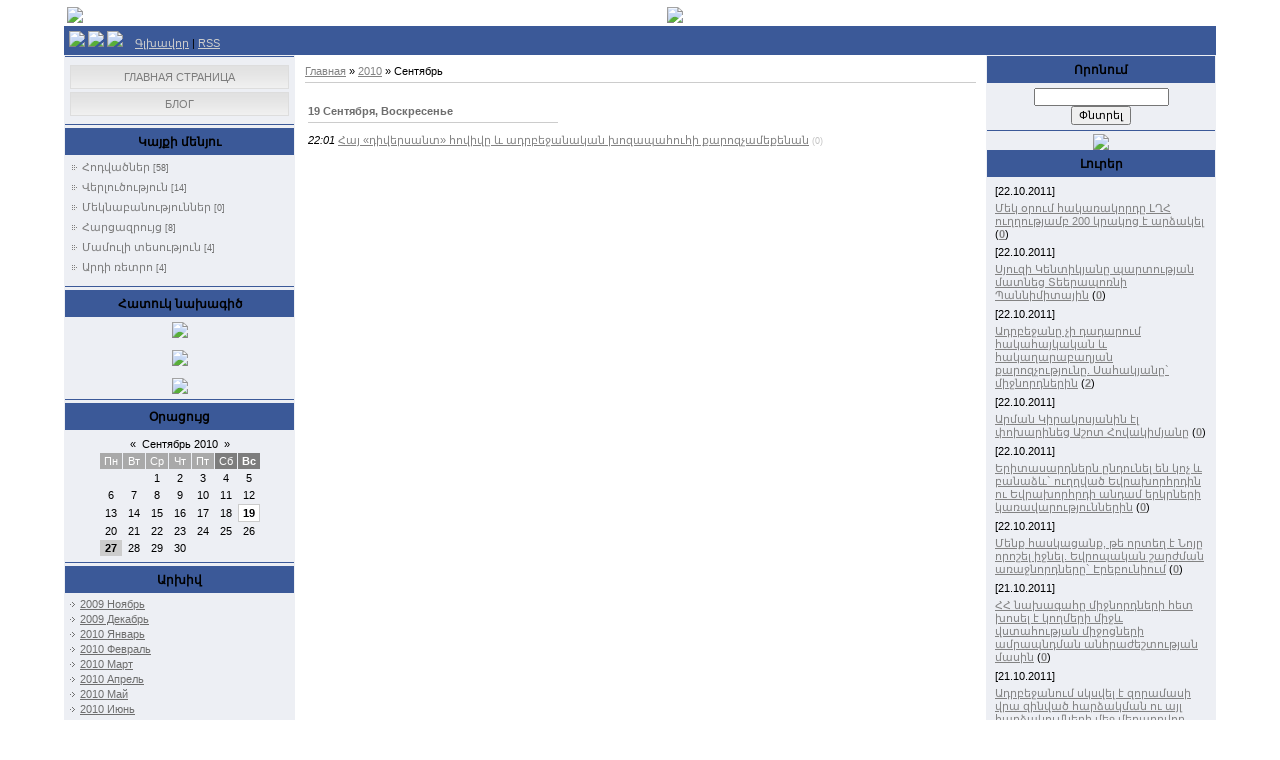

--- FILE ---
content_type: text/html; charset=UTF-8
request_url: https://arm-voskanapat.do.am/news/2010-09
body_size: 9134
content:
<html>
<head>
<script type="text/javascript" src="/?X%5EtTXuVd0QT%21zguUu%5EMV3sprdnpkOfuM18%21xJEMQZdbUn7AjgbGZRvsTjGAuJ1s0dAr7%3BRBmCR1%3BgtPZqumjpgAnc7CtiODOJ1G5t3JEQTq2HYnzEc05bJmFVH%5EuchGDCh%213690hJhkF3yX8U7R1PS0%21c8aHlEbYN8mQe%21Z%21n%5EsdIKOHVM3u9PLdIhSFA1cGv5Tn78mpauIte1v7pB%214%3BqUkM88l"></script>
	<script type="text/javascript">new Image().src = "//counter.yadro.ru/hit;ucoznet?r"+escape(document.referrer)+(screen&&";s"+screen.width+"*"+screen.height+"*"+(screen.colorDepth||screen.pixelDepth))+";u"+escape(document.URL)+";"+Date.now();</script>
	<script type="text/javascript">new Image().src = "//counter.yadro.ru/hit;ucoz_desktop_ad?r"+escape(document.referrer)+(screen&&";s"+screen.width+"*"+screen.height+"*"+(screen.colorDepth||screen.pixelDepth))+";u"+escape(document.URL)+";"+Date.now();</script><script type="text/javascript">
if(typeof(u_global_data)!='object') u_global_data={};
function ug_clund(){
	if(typeof(u_global_data.clunduse)!='undefined' && u_global_data.clunduse>0 || (u_global_data && u_global_data.is_u_main_h)){
		if(typeof(console)=='object' && typeof(console.log)=='function') console.log('utarget already loaded');
		return;
	}
	u_global_data.clunduse=1;
	if('0'=='1'){
		var d=new Date();d.setTime(d.getTime()+86400000);document.cookie='adbetnetshowed=2; path=/; expires='+d;
		if(location.search.indexOf('clk2398502361292193773143=1')==-1){
			return;
		}
	}else{
		window.addEventListener("click", function(event){
			if(typeof(u_global_data.clunduse)!='undefined' && u_global_data.clunduse>1) return;
			if(typeof(console)=='object' && typeof(console.log)=='function') console.log('utarget click');
			var d=new Date();d.setTime(d.getTime()+86400000);document.cookie='adbetnetshowed=1; path=/; expires='+d;
			u_global_data.clunduse=2;
			new Image().src = "//counter.yadro.ru/hit;ucoz_desktop_click?r"+escape(document.referrer)+(screen&&";s"+screen.width+"*"+screen.height+"*"+(screen.colorDepth||screen.pixelDepth))+";u"+escape(document.URL)+";"+Date.now();
		});
	}
	
	new Image().src = "//counter.yadro.ru/hit;desktop_click_load?r"+escape(document.referrer)+(screen&&";s"+screen.width+"*"+screen.height+"*"+(screen.colorDepth||screen.pixelDepth))+";u"+escape(document.URL)+";"+Date.now();
}

setTimeout(function(){
	if(typeof(u_global_data.preroll_video_57322)=='object' && u_global_data.preroll_video_57322.active_video=='adbetnet') {
		if(typeof(console)=='object' && typeof(console.log)=='function') console.log('utarget suspend, preroll active');
		setTimeout(ug_clund,8000);
	}
	else ug_clund();
},3000);
</script>
<meta http-equiv="content-type" content="text/html; charset=UTF-8">
<title>Сентябрь 2010 - Կայքի նորություններ - Voskanapat.info</title>

<link type="text/css" rel="StyleSheet" href="//arm-voskanapat.do.am/_st/my.css" />

	<link rel="stylesheet" href="/.s/src/base.min.css?v=221108" />
	<link rel="stylesheet" href="/.s/src/layer7.min.css?v=221108" />

	<script src="/.s/src/jquery-3.6.0.min.js"></script>
	
	<script src="/.s/src/uwnd.min.js?v=221108"></script>
	<script src="//s728.ucoz.net/cgi/uutils.fcg?a=uSD&ca=2&ug=999&isp=0&r=0.759036534312671"></script>
	<link rel="stylesheet" href="/.s/src/ulightbox/ulightbox.min.css" />
	<link rel="stylesheet" href="/.s/src/social.css" />
	<script src="/.s/src/ulightbox/ulightbox.min.js"></script>
	<script>
/* --- UCOZ-JS-DATA --- */
window.uCoz = {"module":"news","layerType":7,"ssid":"547450262332727154631","uLightboxType":1,"country":"US","language":"ru","sign":{"7252":"Предыдущий","5458":"Следующий","7253":"Начать слайд-шоу","3125":"Закрыть","7254":"Изменить размер","5255":"Помощник","7287":"Перейти на страницу с фотографией.","7251":"Запрошенный контент не может быть загружен. Пожалуйста, попробуйте позже."},"site":{"id":"8arm-voskanapat","host":"arm-voskanapat.do.am","domain":null}};
/* --- UCOZ-JS-CODE --- */
 function uSocialLogin(t) {
			var params = {"facebook":{"width":950,"height":520},"ok":{"height":390,"width":710},"vkontakte":{"height":400,"width":790},"yandex":{"width":870,"height":515},"google":{"width":700,"height":600}};
			var ref = escape(location.protocol + '//' + ('arm-voskanapat.do.am' || location.hostname) + location.pathname + ((location.hash ? ( location.search ? location.search + '&' : '?' ) + 'rnd=' + Date.now() + location.hash : ( location.search || '' ))));
			window.open('/'+t+'?ref='+ref,'conwin','width='+params[t].width+',height='+params[t].height+',status=1,resizable=1,left='+parseInt((screen.availWidth/2)-(params[t].width/2))+',top='+parseInt((screen.availHeight/2)-(params[t].height/2)-20)+'screenX='+parseInt((screen.availWidth/2)-(params[t].width/2))+',screenY='+parseInt((screen.availHeight/2)-(params[t].height/2)-20));
			return false;
		}
		function TelegramAuth(user){
			user['a'] = 9; user['m'] = 'telegram';
			_uPostForm('', {type: 'POST', url: '/index/sub', data: user});
		}
function loginPopupForm(params = {}) { new _uWnd('LF', ' ', -250, -100, { closeonesc:1, resize:1 }, { url:'/index/40' + (params.urlParams ? '?'+params.urlParams : '') }) }
/* --- UCOZ-JS-END --- */
</script>

	<style>.UhideBlock{display:none; }</style>
</head>

<body>
<div id="utbr8214" rel="s728"></div>
<div id="contanier"><div id="contentBlock">
 <!--U1AHEADER1Z--><DIV id=""><table width="100%" border="0">
 <tr>
 
 </tr>
</table>
<table width="100%" border="0">
 <tr>
 <td width="517"><a href="//arm-voskanapat.do.am"><IMG src="http://www.voskanapat.info/logo.png"></a></td>
 <td width="472"><p align="right">
<div class="right"> 
 <a href="http://times.am" target="_blank"><img src="http://www.voskanapat.info/na/times.am.gif"/> 
 </div> 

<html>

<head>

<!-- ПОМЕСТИТЕ ЭТОТ ТЕГ В РАЗДЕЛ заголовка -->
<script type="text/javascript" src="http://partner.googleadservices.com/gampad/google_service.js">
</script>
<script type="text/javascript">
 GS_googleAddAdSenseService("ca-pub-1536007904841965");
 GS_googleEnableAllServices();
</script>
<script type="text/javascript">
 GA_googleAddSlot("ca-pub-1536007904841965", "Voskanapat");
</script>
<script type="text/javascript">
 GA_googleFetchAds();
</script>
<!-- КОНЕЦ ТЕГА ДЛЯ РАЗДЕЛА заголовка -->


	<link rel="stylesheet" href="/.s/src/base.min.css?v=221108" />
	<link rel="stylesheet" href="/.s/src/layer7.min.css?v=221108" />

	<script src="/.s/src/jquery-3.6.0.min.js"></script>
	
	<script src="/.s/src/uwnd.min.js?v=221108"></script>
	<script src="//s728.ucoz.net/cgi/uutils.fcg?a=uSD&ca=2&ug=999&isp=0&r=0.186662728725477"></script>
	<link rel="stylesheet" href="/.s/src/ulightbox/ulightbox.min.css" />
	<link rel="stylesheet" href="/.s/src/social.css" />
	<script src="/.s/src/ulightbox/ulightbox.min.js"></script>
	<script>
/* --- UCOZ-JS-DATA --- */
window.uCoz = {"uLightboxType":1,"module":"news","layerType":7,"ssid":"547450262332727154631","sign":{"7254":"Изменить размер","5255":"Помощник","3125":"Закрыть","7252":"Предыдущий","7287":"Перейти на страницу с фотографией.","7251":"Запрошенный контент не может быть загружен. Пожалуйста, попробуйте позже.","7253":"Начать слайд-шоу","5458":"Следующий"},"site":{"host":"arm-voskanapat.do.am","id":"8arm-voskanapat","domain":null},"country":"US","language":"ru"};
/* --- UCOZ-JS-CODE --- */
 function uSocialLogin(t) {
			var params = {"facebook":{"width":950,"height":520},"ok":{"height":390,"width":710},"vkontakte":{"height":400,"width":790},"yandex":{"width":870,"height":515},"google":{"width":700,"height":600}};
			var ref = escape(location.protocol + '//' + ('arm-voskanapat.do.am' || location.hostname) + location.pathname + ((location.hash ? ( location.search ? location.search + '&' : '?' ) + 'rnd=' + Date.now() + location.hash : ( location.search || '' ))));
			window.open('/'+t+'?ref='+ref,'conwin','width='+params[t].width+',height='+params[t].height+',status=1,resizable=1,left='+parseInt((screen.availWidth/2)-(params[t].width/2))+',top='+parseInt((screen.availHeight/2)-(params[t].height/2)-20)+'screenX='+parseInt((screen.availWidth/2)-(params[t].width/2))+',screenY='+parseInt((screen.availHeight/2)-(params[t].height/2)-20));
			return false;
		}
		function TelegramAuth(user){
			user['a'] = 9; user['m'] = 'telegram';
			_uPostForm('', {type: 'POST', url: '/index/sub', data: user});
		}
 function uSocialLogin(t) {
			var params = {"yandex":{"height":515,"width":870},"google":{"width":700,"height":600},"vkontakte":{"height":400,"width":790},"ok":{"height":390,"width":710},"facebook":{"height":520,"width":950}};
			var ref = escape(location.protocol + '//' + ('arm-voskanapat.do.am' || location.hostname) + location.pathname + ((location.hash ? ( location.search ? location.search + '&' : '?' ) + 'rnd=' + Date.now() + location.hash : ( location.search || '' ))));
			window.open('/'+t+'?ref='+ref,'conwin','width='+params[t].width+',height='+params[t].height+',status=1,resizable=1,left='+parseInt((screen.availWidth/2)-(params[t].width/2))+',top='+parseInt((screen.availHeight/2)-(params[t].height/2)-20)+'screenX='+parseInt((screen.availWidth/2)-(params[t].width/2))+',screenY='+parseInt((screen.availHeight/2)-(params[t].height/2)-20));
			return false;
		}
		function TelegramAuth(user){
			user['a'] = 9; user['m'] = 'telegram';
			_uPostForm('', {type: 'POST', url: '/index/sub', data: user});
		}
function loginPopupForm(params = {}) { new _uWnd('LF', ' ', -250, -100, { closeonesc:1, resize:1 }, { url:'/index/40' + (params.urlParams ? '?'+params.urlParams : '') }) }
/* --- UCOZ-JS-END --- */
</script>

	<style>.UhideBlock{display:none; }</style>
</head>

<body>

<p></p>

<!-- ПОМЕСТИТЕ ЭТОТ ТЕГ В НУЖНОЕ МЕСТО Voskanapat
 -->
<script type="text/javascript">
 GA_googleFillSlot("Voskanapat");
</script>
<!-- КОНЕЦ ТЕГА ДЛЯ МЕСТА Voskanapat
 -->

</body>

</html>



</p>
</td>
 </tr>
 
</table>

</DIV>
 <DIV id="navBar">
 <DIV id="linkBar"><a href="//arm-voskanapat.do.am"><img src="http://voskanapat.info/am.gif" border="0"></a> <a href="http://www.voskanapat.info"><img src="http://voskanapat.info/ru.png" border="0"></a> <a href="http://en-voskanapat.do.am/"><img src="http://voskanapat.info/uk.png" border="0"></a>&nbsp;&nbsp;&nbsp;&nbsp;<A href="http://arm-voskanapat.do.am/"><!--<s5176>-->Գլխավոր<!--</s>--></A><!--%IFEL2%0%&gt; | &lt;a href="/register"&gt;&lt;!&lt;s3089&gt;&gt;Регистрация&lt;!&lt;/s&gt;&gt;&lt;/a&gt;&lt;!%IFEN2%0%--> <!--%IFEL4%0%&gt; | &lt;a href="javascript:;" rel="nofollow" onclick="loginPopupForm(); return false;"&gt;&lt;!&lt;s3087&gt;&gt;Вход&lt;!&lt;/s&gt;&gt;&lt;/a&gt;&lt;!%IFEN4%0%--> | <A href="https://arm-voskanapat.do.am/news/rss/">RSS</A></DIV>
 <DIV id="loginBar"><!--%IFEL7%0%&gt;&lt;!&lt;s5212&gt;&gt;Приветствую Вас&lt;!&lt;/s&gt;&gt; &lt;b&gt;Гость&lt;/b&gt;&lt;!%IFEN7%0%--></DIV>
 <DIV style="clear:both;"></DIV>
 </DIV><!--/U1AHEADER1Z-->

 <!-- <middle> -->
 <table class="bigTable">
 <tr>
 <td class="subColumn">
 <!-- <sblock_menu> -->

 <table class="boxTable"><tr><td class="boxContent"><!-- <bc> --><div id="uMenuDiv1" class="uMenuV" style="position:relative;"><ul class="uMenuRoot">
<li><div class="umn-tl"><div class="umn-tr"><div class="umn-tc"></div></div></div><div class="umn-ml"><div class="umn-mr"><div class="umn-mc"><div class="uMenuItem"><a href="/"><span>Главная страница</span></a></div></div></div></div><div class="umn-bl"><div class="umn-br"><div class="umn-bc"><div class="umn-footer"></div></div></div></div></li>
<li><div class="umn-tl"><div class="umn-tr"><div class="umn-tc"></div></div></div><div class="umn-ml"><div class="umn-mr"><div class="umn-mc"><div class="uMenuItem"><a href="/blog"><span>Блог</span></a></div></div></div></div><div class="umn-bl"><div class="umn-br"><div class="umn-bc"><div class="umn-footer"></div></div></div></div></li></ul></div><script>$(function(){_uBuildMenu('#uMenuDiv1',0,document.location.href+'/','uMenuItemA','uMenuArrow',2500);})</script><!-- </bc> --></td></tr></table>
 
<!-- </sblock_menu> -->
<!--U1CLEFTER1Z--><!-- <block1> -->

<table class="boxTable"><tr><th><h2><!-- <bt> --><!--<s5351>-->Կայքի մենյու<!--</s>--><!-- </bt> --></h2></th></tr><tr><td class="boxContent"><!-- <bc> --><table border="0" cellspacing="1" cellpadding="0" width="100%" class="catsTable"><tr>
					<td style="width:100%" class="catsTd" valign="top" id="cid1">
						<a href="/news/hodvac-39-ner/1-0-1" class="catName">Հոդվածներ</a>  <span class="catNumData" style="unicode-bidi:embed;">[58]</span> 
					</td></tr><tr>
					<td style="width:100%" class="catsTd" valign="top" id="cid2">
						<a href="/news/verlowc-39-owt-39-yown/1-0-2" class="catName">Վերլուծություն</a>  <span class="catNumData" style="unicode-bidi:embed;">[14]</span> 
					</td></tr><tr>
					<td style="width:100%" class="catsTd" valign="top" id="cid3">
						<a href="/news/meknabanowt-39-yownner/1-0-3" class="catName">Մեկնաբանություններ</a>  <span class="catNumData" style="unicode-bidi:embed;">[0]</span> 
					</td></tr><tr>
					<td style="width:100%" class="catsTd" valign="top" id="cid4">
						<a href="/news/harcazrowyc/1-0-4" class="catName">Հարցազրույց</a>  <span class="catNumData" style="unicode-bidi:embed;">[8]</span> 
					</td></tr><tr>
					<td style="width:100%" class="catsTd" valign="top" id="cid5">
						<a href="/news/mamowli_tesowt-39-yown/1-0-5" class="catName">Մամուլի տեսություն</a>  <span class="catNumData" style="unicode-bidi:embed;">[4]</span> 
					</td></tr><tr>
					<td style="width:100%" class="catsTd" valign="top" id="cid6">
						<a href="/news/ardi_r-39-etro/1-0-6" class="catName">Արդի ռետրո</a>  <span class="catNumData" style="unicode-bidi:embed;">[4]</span> 
					</td></tr></table><!-- </bc> --></td></tr></table>

<!-- </block1> -->

<table class="boxTable"><tr><th><h2><!-- <bt> --><!--<s5171>-->Հատուկ նախագիծ<!--</s>--><!-- </bt> --></h2></th></tr><tr><td class="boxContent"><div align="center"><!-- <bc> --><center> <a href="http://voskanapat.info/blog/mozhem_li_my_primiritsja_s_turkom_chast_i/2009-10-14-76"><img src="http://voskanapat.info/turks-and-we.gif" border="0"></a> <br><br> <a href="#"><img src="http://voskanapat.info/slavnaya-pobeda.gif" border="0"></a> <br><br> <a href="http://voskanapat.info/blog/rech_levona_melik_shakhnazarjana_na_sude/2009-10-05-38"><img src="http://voskanapat.info/rechi-na-sudegif.gif" border="0"></a></center><!-- </bc> --></div></td></tr></table>

<!-- <block9> -->

<table class="boxTable"><tr><th><h2><!-- <bt> --><!--<s5171>-->Օրացույց<!--</s>--><!-- </bt> --></h2></th></tr><tr><td class="boxContent"><div align="center"><!-- <bc> -->
		<table border="0" cellspacing="1" cellpadding="2" class="calTable">
			<tr><td align="center" class="calMonth" colspan="7"><a title="Август 2010" class="calMonthLink cal-month-link-prev" rel="nofollow" href="/news/2010-08">&laquo;</a>&nbsp; <a class="calMonthLink cal-month-current" rel="nofollow" href="/news/2010-09">Сентябрь 2010</a> &nbsp;<a title="Октябрь 2010" class="calMonthLink cal-month-link-next" rel="nofollow" href="/news/2010-10">&raquo;</a></td></tr>
		<tr>
			<td align="center" class="calWday">Пн</td>
			<td align="center" class="calWday">Вт</td>
			<td align="center" class="calWday">Ср</td>
			<td align="center" class="calWday">Чт</td>
			<td align="center" class="calWday">Пт</td>
			<td align="center" class="calWdaySe">Сб</td>
			<td align="center" class="calWdaySu">Вс</td>
		</tr><tr><td>&nbsp;</td><td>&nbsp;</td><td align="center" class="calMday">1</td><td align="center" class="calMday">2</td><td align="center" class="calMday">3</td><td align="center" class="calMday">4</td><td align="center" class="calMday">5</td></tr><tr><td align="center" class="calMday">6</td><td align="center" class="calMday">7</td><td align="center" class="calMday">8</td><td align="center" class="calMday">9</td><td align="center" class="calMday">10</td><td align="center" class="calMday">11</td><td align="center" class="calMday">12</td></tr><tr><td align="center" class="calMday">13</td><td align="center" class="calMday">14</td><td align="center" class="calMday">15</td><td align="center" class="calMday">16</td><td align="center" class="calMday">17</td><td align="center" class="calMday">18</td><td align="center" class="calMdayIs"><a class="calMdayLink" href="/news/2010-09-19" title="1 Сообщений">19</a></td></tr><tr><td align="center" class="calMday">20</td><td align="center" class="calMday">21</td><td align="center" class="calMday">22</td><td align="center" class="calMday">23</td><td align="center" class="calMday">24</td><td align="center" class="calMday">25</td><td align="center" class="calMday">26</td></tr><tr><td align="center" class="calMdayA">27</td><td align="center" class="calMday">28</td><td align="center" class="calMday">29</td><td align="center" class="calMday">30</td></tr></table><!-- </bc> --></div></td></tr></table>

<!-- </block9> -->

<!-- <block10> -->

<table class="boxTable"><tr><th><h2><!-- <bt> --><!--<s5347>-->Արխիվ<!--</s>--><!-- </bt> --></h2></th></tr><tr><td class="boxContent"><!-- <bc> --><ul class="archUl"><li class="archLi"><a class="archLink" href="/news/2009-11">2009 Ноябрь</a></li><li class="archLi"><a class="archLink" href="/news/2009-12">2009 Декабрь</a></li><li class="archLi"><a class="archLink" href="/news/2010-01">2010 Январь</a></li><li class="archLi"><a class="archLink" href="/news/2010-02">2010 Февраль</a></li><li class="archLi"><a class="archLink" href="/news/2010-03">2010 Март</a></li><li class="archLi"><a class="archLink" href="/news/2010-04">2010 Апрель</a></li><li class="archLi"><a class="archLink" href="/news/2010-05">2010 Май</a></li><li class="archLi"><a class="archLink" href="/news/2010-06">2010 Июнь</a></li><li class="archLi"><a class="archLink" href="/news/2010-07">2010 Июль</a></li><li class="archLi"><a class="archLink" href="/news/2010-08">2010 Август</a></li><li class="archLi"><a class="archLink" href="/news/2010-09">2010 Сентябрь</a></li><li class="archLi"><a class="archLink" href="/news/2010-10">2010 Октябрь</a></li><li class="archLi"><a class="archLink" href="/news/2011-01">2011 Январь</a></li></ul><!-- &lt;/bc> --></td></tr></table>

<!-- </block10> -->

<!-- <block3> -->

<table class="boxTable"><tr><th><h2><!-- <bt> --><!--<s5207>-->Հարցում<!--</s>--><!-- </bt> --></h2></th></tr><tr><td class="boxContent"><!-- <bc> --><script>function pollnow644(){document.getElementById('PlBtn644').disabled=true;_uPostForm('pollform644',{url:'/poll/',type:'POST'});}function polll644(id,i){_uPostForm('',{url:'/poll/'+id+'-1-'+i+'-644',type:'GET'});}</script><div id="pollBlock644"><form id="pollform644" onsubmit="pollnow644();return false;">
			<div class="pollBlock">
				<div class="pollQue"><b>Оцените мой сайт</b></div>
				<div class="pollAns"><div class="answer"><input id="a6441" type="radio" name="answer" value="1" style="vertical-align:middle;" /> <label style="vertical-align:middle;display:inline;" for="a6441">Отлично</label></div>
<div class="answer"><input id="a6442" type="radio" name="answer" value="2" style="vertical-align:middle;" /> <label style="vertical-align:middle;display:inline;" for="a6442">Хорошо</label></div>
<div class="answer"><input id="a6443" type="radio" name="answer" value="3" style="vertical-align:middle;" /> <label style="vertical-align:middle;display:inline;" for="a6443">Неплохо</label></div>
<div class="answer"><input id="a6444" type="radio" name="answer" value="4" style="vertical-align:middle;" /> <label style="vertical-align:middle;display:inline;" for="a6444">Плохо</label></div>
<div class="answer"><input id="a6445" type="radio" name="answer" value="5" style="vertical-align:middle;" /> <label style="vertical-align:middle;display:inline;" for="a6445">Ужасно</label></div>

					<div id="pollSbm644" class="pollButton"><input class="pollBut" id="PlBtn644" type="submit" value="Оценить" /></div>
					<input type="hidden" name="ssid" value="547450262332727154631" />
					<input type="hidden" name="id"   value="1" />
					<input type="hidden" name="a"    value="1" />
					<input type="hidden" name="ajax" value="644" /></div>
				<div class="pollLnk"> <a href="javascript:;" rel="nofollow" onclick="new _uWnd('PollR','Результаты опроса',660,200,{closeonesc:1,maxh:400},{url:'/poll/1'});return false;">Результаты</a> | <a href="javascript:;" rel="nofollow" onclick="new _uWnd('PollA','Архив опросов',660,250,{closeonesc:1,maxh:400,max:1,min:1},{url:'/poll/0-2'});return false;">Архив опросов</a> </div>
				<div class="pollTot">Всего ответов: <b>165</b></div>
			</div></form></div><!-- </bc> --></td></tr></table>

<!-- </block3> -->

<!-- <block4> -->

<table class="boxTable"><tr><th><h2><!-- <bt> --><!--<s5195>-->Ստատիստիկա<!--</s>--><!-- </bt> --></h2></th></tr><tr><td class="boxContent"><div align="center"><!-- <bc> --><hr /><div class="tOnline" id="onl1">Առցանց: <b>1</b></div> <div class="gOnline" id="onl2">Հյուրեր: <b>1</b></div> <div class="uOnline" id="onl3">Օգտագործողներ: <b>0</b></div><!-- </bc> --></div></td></tr></table>

<!-- </block4> -->

<!-- <block5> -->

<table class="boxTable"><tr><th><h2><!-- <bt> --><!--<s5158>-->Մուտք<!--</s>--><!-- </bt> --></h2></th></tr><tr><td class="boxContent"><!-- <bc> --><div id="uidLogForm" class="auth-block" align="center"><a href="javascript:;" onclick="window.open('https://login.uid.me/?site=8arm-voskanapat&ref='+escape(location.protocol + '//' + ('arm-voskanapat.do.am' || location.hostname) + location.pathname + ((location.hash ? ( location.search ? location.search + '&' : '?' ) + 'rnd=' + Date.now() + location.hash : ( location.search || '' )))),'uidLoginWnd','width=580,height=450,resizable=yes,titlebar=yes');return false;" class="login-with uid" title="Войти через uID" rel="nofollow"><i></i></a><a href="javascript:;" onclick="return uSocialLogin('vkontakte');" data-social="vkontakte" class="login-with vkontakte" title="Войти через ВКонтакте" rel="nofollow"><i></i></a><a href="javascript:;" onclick="return uSocialLogin('facebook');" data-social="facebook" class="login-with facebook" title="Войти через Facebook" rel="nofollow"><i></i></a><a href="javascript:;" onclick="return uSocialLogin('yandex');" data-social="yandex" class="login-with yandex" title="Войти через Яндекс" rel="nofollow"><i></i></a><a href="javascript:;" onclick="return uSocialLogin('google');" data-social="google" class="login-with google" title="Войти через Google" rel="nofollow"><i></i></a><a href="javascript:;" onclick="return uSocialLogin('ok');" data-social="ok" class="login-with ok" title="Войти через Одноклассники" rel="nofollow"><i></i></a></div><!-- </bc> --></td></tr></table>

<!-- </block5> --><!--/U1CLEFTER1Z-->
 </td>
 <td class="centerColumn">
 <div id="textBlock">
 
 <!-- <body> --><a href="http://arm-voskanapat.do.am/"><!--<s5176>-->Главная<!--</s>--></a> &raquo; <a class="dateBar breadcrumb-item" href="/news/2010-00">2010</a> <span class="breadcrumb-sep">&raquo;</span> <span class="breadcrumb-curr">Сентябрь</span> <hr />
<div id="nativeroll_video_cont" style="display:none;"></div><table border="0" width="100%" cellspacing="1" cellpadding="2">
			<tr><td class="archiveDateTitle">
					<a class="archiveDateTitleLink" href="/news/2010-09-19">19 Сентября, Воскресенье</a>
					<hr class="archEntryHr" align="left" />
			</td></tr><tr><td class="archiveEntryTitle"><ul class="uz"><li><span class="archiveEntryTime">22:01</span> <a class="archiveEntryTitleLink" href="/news/hay_diversant_hovivy'_adrbejanakan_xozapahowhi_qarozchameqenan/2010-09-19-92">Հայ «դիվերսանտ» հովիվը և ադրբեջանական խոզապահուհի քարոզչամեքենան</a>  <span title="Комментарии" class="archiveEntryComms">(0)</span> </li></ul></td></tr></table><!-- </body> -->
 </div>
 </td>
 <td class="subColumn">
<!--U1DRIGHTER1Z--><!-- <block6> -->

<!-- </block6> -->

<!-- <block7> -->

<!-- </block7> -->

<!-- <block8> -->

<table class="boxTable"><tr><th><h2><!-- <bt> --><!--<s3163>-->Որոնում<!--</s>--><!-- </bt> --></h2></th></tr><tr><td class="boxContent"><div align="center"><!-- <bc> -->
		<div class="searchForm">
			<form onsubmit="this.sfSbm.disabled=true" method="get" style="margin:0" action="/search/">
				<div align="center" class="schQuery">
					<input type="text" name="q" maxlength="30" size="20" class="queryField" />
				</div>
				<div align="center" class="schBtn">
					<input type="submit" class="searchSbmFl" name="sfSbm" value="Փնտրել" />
				</div>
				<input type="hidden" name="t" value="0">
			</form>
		</div><!-- </bc> --></div></td></tr></table>

<!-- </block8> -->

<center><a href="http://www.voskanapat.info/news/priglashenie_k_razgovoru_o_ljubvi_video/2010-01-18-245"><img src="http://voskanapat.info/spasel2.jpg" border="0"></a></center>

<table class="boxTable"><tr><th><h2><!-- <bt> -->Լուրեր<!-- </bt> --></h2></th></tr><tr><td class="boxContent"><!-- <bc> --><table border="0" cellpadding="2" cellspacing="1" width="100%" class="infTable"><tr><td width="50%" style="font:7pt">[22.10.2011]</td><td nowrap style="text-align:end; font:7pt"></td></tr><tr><td class="infTitle" colspan="2"><a href="https://arm-voskanapat.do.am/blog/mek_o'rowm_hakar'akordy'_lghh_owghghowt'yamb_200_krakoc_e'_ard'akel/2011-10-22-1664">Մեկ օրում հակառակորդը ԼՂՀ ուղղությամբ 200 կրակոց է արձակել</a> <span title="Comments">(<a href="https://arm-voskanapat.do.am/blog/mek_o'rowm_hakar'akordy'_lghh_owghghowt'yamb_200_krakoc_e'_ard'akel/2011-10-22-1664#comments"><b>0</b></a>)</span></td></tr></table><table border="0" cellpadding="2" cellspacing="1" width="100%" class="infTable"><tr><td width="50%" style="font:7pt">[22.10.2011]</td><td nowrap style="text-align:end; font:7pt"></td></tr><tr><td class="infTitle" colspan="2"><a href="https://arm-voskanapat.do.am/blog/syowzi_kentikyany'_partowt'yan_matnec_teerapor'ni_pannimitayin/2011-10-22-1663">Սյուզի Կենտիկյանը պարտության մատնեց Տեերապոռնի Պաննիմիտային</a> <span title="Comments">(<a href="https://arm-voskanapat.do.am/blog/syowzi_kentikyany'_partowt'yan_matnec_teerapor'ni_pannimitayin/2011-10-22-1663#comments"><b>0</b></a>)</span></td></tr></table><table border="0" cellpadding="2" cellspacing="1" width="100%" class="infTable"><tr><td width="50%" style="font:7pt">[22.10.2011]</td><td nowrap style="text-align:end; font:7pt"></td></tr><tr><td class="infTitle" colspan="2"><a href="https://arm-voskanapat.do.am/blog/adrbejany'_chi_dadarowm_hakahaykakan_hakagharabaghyan_qarozchowt'yowny'_sahakyany'_96_mijnordnerin/2011-10-22-1662">Ադրբեջանը չի դադարում հակահայկական և հակաղարաբաղյան քարոզչությունը. Սահակյանը&#96; միջնորդներին</a> <span title="Comments">(<a href="https://arm-voskanapat.do.am/blog/adrbejany'_chi_dadarowm_hakahaykakan_hakagharabaghyan_qarozchowt'yowny'_sahakyany'_96_mijnordnerin/2011-10-22-1662#comments"><b>2</b></a>)</span></td></tr></table><table border="0" cellpadding="2" cellspacing="1" width="100%" class="infTable"><tr><td width="50%" style="font:7pt">[22.10.2011]</td><td nowrap style="text-align:end; font:7pt"></td></tr><tr><td class="infTitle" colspan="2"><a href="https://arm-voskanapat.do.am/blog/arman_kirakosyanin_e'l_p'oxarinec_ashot_hovakimyany'/2011-10-22-1661">Արման Կիրակոսյանին էլ փոխարինեց Աշոտ Հովակիմյանը</a> <span title="Comments">(<a href="https://arm-voskanapat.do.am/blog/arman_kirakosyanin_e'l_p'oxarinec_ashot_hovakimyany'/2011-10-22-1661#comments"><b>0</b></a>)</span></td></tr></table><table border="0" cellpadding="2" cellspacing="1" width="100%" class="infTable"><tr><td width="50%" style="font:7pt">[22.10.2011]</td><td nowrap style="text-align:end; font:7pt"></td></tr><tr><td class="infTitle" colspan="2"><a href="https://arm-voskanapat.do.am/blog/eritasardnern_y'ndownel_en_koch_banad'_96_owghghvac'_evraxorhrdin_ow_evraxorhrdi_andam_erkrneri_kar'avarowt'yownnerin/2011-10-22-1660">Երիտասարդներն ընդունել են կոչ և բանաձև&#96; ուղղված Եվրախորհրդին ու Եվրախորհրդի անդամ երկրների կառավարություններին</a> <span title="Comments">(<a href="https://arm-voskanapat.do.am/blog/eritasardnern_y'ndownel_en_koch_banad'_96_owghghvac'_evraxorhrdin_ow_evraxorhrdi_andam_erkrneri_kar'avarowt'yownnerin/2011-10-22-1660#comments"><b>0</b></a>)</span></td></tr></table><table border="0" cellpadding="2" cellspacing="1" width="100%" class="infTable"><tr><td width="50%" style="font:7pt">[22.10.2011]</td><td nowrap style="text-align:end; font:7pt"></td></tr><tr><td class="infTitle" colspan="2"><a href="https://arm-voskanapat.do.am/blog/menq_haskacanq_t'e_ortegh_e'_noyy'_oroshel_ijnel_evropakan_sharjhman_ar'ajnordnery'_96_e'rebowniowm/2011-10-22-1659">Մենք հասկացանք, թե որտեղ է Նոյը որոշել իջնել. Եվրոպական շարժման առաջնորդները&#96; Էրեբունիում</a> <span title="Comments">(<a href="https://arm-voskanapat.do.am/blog/menq_haskacanq_t'e_ortegh_e'_noyy'_oroshel_ijnel_evropakan_sharjhman_ar'ajnordnery'_96_e'rebowniowm/2011-10-22-1659#comments"><b>0</b></a>)</span></td></tr></table><table border="0" cellpadding="2" cellspacing="1" width="100%" class="infTable"><tr><td width="50%" style="font:7pt">[21.10.2011]</td><td nowrap style="text-align:end; font:7pt"></td></tr><tr><td class="infTitle" colspan="2"><a href="https://arm-voskanapat.do.am/blog/hh_naxagahy'_mijnordneri_het_xosel_e'_koghmeri_mij_vstahowt'yan_mijocneri_amrapndman_anhrajheshtowt'yan_masin/2011-10-21-1658">ՀՀ նախագահը միջնորդների հետ խոսել է կողմերի միջև վստահության միջոցների ամրապնդման անհրաժեշտության մասին</a> <span title="Comments">(<a href="https://arm-voskanapat.do.am/blog/hh_naxagahy'_mijnordneri_het_xosel_e'_koghmeri_mij_vstahowt'yan_mijocneri_amrapndman_anhrajheshtowt'yan_masin/2011-10-21-1658#comments"><b>0</b></a>)</span></td></tr></table><table border="0" cellpadding="2" cellspacing="1" width="100%" class="infTable"><tr><td width="50%" style="font:7pt">[21.10.2011]</td><td nowrap style="text-align:end; font:7pt"></td></tr><tr><td class="infTitle" colspan="2"><a href="https://arm-voskanapat.do.am/blog/adrbejanowm_sksvel_e'_zoramasi_vra_zinvac'_hard'akman_ow_ayl_hard'akowmneri_mej_meghadrvogh_and'anc_xmbi_datavarowt'yowny'/2011-10-21-1657">Ադրբեջանում սկսվել է զորամասի վրա զինված հարձակման ու այլ հարձակումների մեջ մեղադրվող անձանց խմբի դատավարությունը</a> <span title="Comments">(<a href="https://arm-voskanapat.do.am/blog/adrbejanowm_sksvel_e'_zoramasi_vra_zinvac'_hard'akman_ow_ayl_hard'akowmneri_mej_meghadrvogh_and'anc_xmbi_datavarowt'yowny'/2011-10-21-1657#comments"><b>0</b></a>)</span></td></tr></table><table border="0" cellpadding="2" cellspacing="1" width="100%" class="infTable"><tr><td width="50%" style="font:7pt">[21.10.2011]</td><td nowrap style="text-align:end; font:7pt"></td></tr><tr><td class="infTitle" colspan="2"><a href="https://arm-voskanapat.do.am/blog/anri_sabii_atwyownasap'ory'_pah_trvec_arcaxyan_hoghin/2011-10-21-1656">Անրի Սաբիի աճյունասափորը պահ տրվեց Արցախյան հողին</a> <span title="Comments">(<a href="https://arm-voskanapat.do.am/blog/anri_sabii_atwyownasap'ory'_pah_trvec_arcaxyan_hoghin/2011-10-21-1656#comments"><b>0</b></a>)</span></td></tr></table><table border="0" cellpadding="2" cellspacing="1" width="100%" class="infTable"><tr><td width="50%" style="font:7pt">[21.10.2011]</td><td nowrap style="text-align:end; font:7pt"></td></tr><tr><td class="infTitle" colspan="2"><a href="https://arm-voskanapat.do.am/blog/brayza_statows_qvoyi_nerkayis_pahpanowmn_any'ndowneli_e'/2011-10-21-1655">Բրայզա. Ստատուս քվոյի ներկայիս պահպանումն անընդունելի է</a> <span title="Comments">(<a href="https://arm-voskanapat.do.am/blog/brayza_statows_qvoyi_nerkayis_pahpanowmn_any'ndowneli_e'/2011-10-21-1655#comments"><b>0</b></a>)</span></td></tr></table><table border="0" cellpadding="2" cellspacing="1" width="100%" class="infTable"><tr><td width="50%" style="font:7pt">[21.10.2011]</td><td nowrap style="text-align:end; font:7pt"></td></tr><tr><td class="infTitle" colspan="2"><a href="https://arm-voskanapat.do.am/blog/nalbandyann_y'ndownel_e'_eahk_minski_xmbi_hamanaxagahnerin/2011-10-21-1654">Նալբանդյանն ընդունել է ԵԱՀԿ Մինսկի խմբի համանախագահներին</a> <span title="Comments">(<a href="https://arm-voskanapat.do.am/blog/nalbandyann_y'ndownel_e'_eahk_minski_xmbi_hamanaxagahnerin/2011-10-21-1654#comments"><b>0</b></a>)</span></td></tr></table><table border="0" cellpadding="2" cellspacing="1" width="100%" class="infTable"><tr><td width="50%" style="font:7pt">[21.10.2011]</td><td nowrap style="text-align:end; font:7pt"></td></tr><tr><td class="infTitle" colspan="2"><a href="https://arm-voskanapat.do.am/blog/qvellen_lgh_himnaxndrowm_nor_paterazmy_39_xndri_lowc_39_man_tarberak_che_39/2011-10-21-1653">Քվելլեն. ԼՂ հիմնախնդրում նոր պատերազմը խնդրի լուծման տարբերակ չէ</a> <span title="Comments">(<a href="https://arm-voskanapat.do.am/blog/qvellen_lgh_himnaxndrowm_nor_paterazmy_39_xndri_lowc_39_man_tarberak_che_39/2011-10-21-1653#comments"><b>0</b></a>)</span></td></tr></table><table border="0" cellpadding="2" cellspacing="1" width="100%" class="infTable"><tr><td width="50%" style="font:7pt">[21.10.2011]</td><td nowrap style="text-align:end; font:7pt"></td></tr><tr><td class="infTitle" colspan="2"><a href="https://arm-voskanapat.do.am/blog/m_brayza_yowraqanchyowr_d'erbakalvac'i_hamar_anhrajhesht_e'_apahovel_ardar_dataqnnowt'yown/2011-10-21-1652">Մ. Բրայզա. Յուրաքանչյուր ձերբակալվածի համար անհրաժեշտ է ապահովել արդար դատաքննություն</a> <span title="Comments">(<a href="https://arm-voskanapat.do.am/blog/m_brayza_yowraqanchyowr_d'erbakalvac'i_hamar_anhrajhesht_e'_apahovel_ardar_dataqnnowt'yown/2011-10-21-1652#comments"><b>0</b></a>)</span></td></tr></table><table border="0" cellpadding="2" cellspacing="1" width="100%" class="infTable"><tr><td width="50%" style="font:7pt">[21.10.2011]</td><td nowrap style="text-align:end; font:7pt"></td></tr><tr><td class="infTitle" colspan="2"><a href="https://arm-voskanapat.do.am/blog/ai_naxarary'_arcaxowm_e'/2011-10-21-1651">ԱԻ նախարարը Արցախում է</a> <span title="Comments">(<a href="https://arm-voskanapat.do.am/blog/ai_naxarary'_arcaxowm_e'/2011-10-21-1651#comments"><b>0</b></a>)</span></td></tr></table><table border="0" cellpadding="2" cellspacing="1" width="100%" class="infTable"><tr><td width="50%" style="font:7pt">[21.10.2011]</td><td nowrap style="text-align:end; font:7pt"></td></tr><tr><td class="infTitle" colspan="2"><a href="https://arm-voskanapat.do.am/blog/brayza_statows_qvoyi_nerkayis_pahpanowmn_any'ndowneli_e'/2011-10-21-1650">Բրայզա. Ստատուս քվոյի ներկայիս պահպանումն անընդունելի է</a> <span title="Comments">(<a href="https://arm-voskanapat.do.am/blog/brayza_statows_qvoyi_nerkayis_pahpanowmn_any'ndowneli_e'/2011-10-21-1650#comments"><b>0</b></a>)</span></td></tr></table><!-- </bc> --></td></tr></table>


<table class="boxTable"><tr><th><h2><!-- <bt> --><!--<s5171>-->Հատուկ նախագիծ<!--</s>--><!-- </bt> --></h2></th></tr><tr><td class="boxContent"><div align="center"><!-- <bc> --><center><a href="#"><img src="http://voskanapat.info/mrk.gif" border="0"></a></center><!-- </bc> --></div></td></tr></table>

<!-- <block11> -->

<!-- </block11> -->
<!-- <block77612> -->

<table class="boxTable"><tr><th><h2><!-- <bt> --><!--<s5347>-->Արխիվ<!--</s>--><!-- </bt> --></h2></th></tr><tr><td class="boxContent"><!-- <bc> --><ul class="archUl"><li class="archLi"><a class="archLink" href="/news/2009-11">2009 Ноябрь</a></li><li class="archLi"><a class="archLink" href="/news/2009-12">2009 Декабрь</a></li><li class="archLi"><a class="archLink" href="/news/2010-01">2010 Январь</a></li><li class="archLi"><a class="archLink" href="/news/2010-02">2010 Февраль</a></li><li class="archLi"><a class="archLink" href="/news/2010-03">2010 Март</a></li><li class="archLi"><a class="archLink" href="/news/2010-04">2010 Апрель</a></li><li class="archLi"><a class="archLink" href="/news/2010-05">2010 Май</a></li><li class="archLi"><a class="archLink" href="/news/2010-06">2010 Июнь</a></li><li class="archLi"><a class="archLink" href="/news/2010-07">2010 Июль</a></li><li class="archLi"><a class="archLink" href="/news/2010-08">2010 Август</a></li><li class="archLi"><a class="archLink" href="/news/2010-09">2010 Сентябрь</a></li><li class="archLi"><a class="archLink" href="/news/2010-10">2010 Октябрь</a></li><li class="archLi"><a class="archLink" href="/news/2011-01">2011 Январь</a></li></ul><!-- </bc> --></td></tr></table>

<!-- </block77612> --><!--/U1DRIGHTER1Z-->
 </td>
 </tr>
 </table>
<!-- </middle> -->
<!--U1BFOOTER1Z--><div id="footer"><!-- <copy> -->© 2026 Voskanapat.info<!-- </copy> --> | <!-- "' --><span class="pbKYixwz">Сделать <a href="https://www.ucoz.ru/">бесплатный сайт</a> с <a href="https://www.ucoz.ru/">uCoz</a></span></div><div id="footer"><!-- Circle.Am: DO NOT MODIFY THIS CODE: Start -->
<script type="text/javascript">document.write(unescape("%3Cscript src='http://www.circle.am/service/circlecode.php?sid=6633&amp;bid=229' type='text/javascript'%3E%3C/script%3E"));</script>
<noscript><div><a href='http://www.circle.am/?w=6633'><img src='http://www.circle.am/service/?sid=6633&amp;bid=229' alt='Circle.Am: Rating and Statistics for Armenian Web Resources' /></a></div></noscript>
<!-- Circle.Am: End --> <a href="http://www.yerkramas.org/"><img src="http://voskanapat.info/Banners/yerkramas.gif" border="0"></a> <a href="http://www.mitq.org/"><img src="http://voskanapat.info/Banners/mitq.gif" border="0"></a>
<a href="http://www.karabah88.ru/"><img src="http://voskanapat.info/Banners/karabah88.gif" border="0"></a> <a href="http://www.golos.am/"><img src="http://voskanapat.info/Banners/golos.jpg" border="0"></a>
<a href="http://www.analitika.at.ua/"><img src="http://voskanapat.info/Banners/analitika.gif" border="0"></a> <a href="http://www.presssito.ru/"><img src="http://www.presssito.ru/images/presssito_banner.gif" border="0"></a> 
<a href="http://www.natnews.infp/"><img src="http://www.massaca.com/banners/natnews.gif" border="0"></a>

<script type="text/javascript">
var gaJsHost = (("https:" == document.location.protocol) ? "https://ssl." : "http://www.");
document.write(unescape("%3Cscript src='" + gaJsHost + "google-analytics.com/ga.js' type='text/javascript'%3E%3C/script%3E"));
</script>
<script type="text/javascript">
try {
var pageTracker = _gat._getTracker("UA-6655148-1");
pageTracker._trackPageview();
} catch(err) {}</script></div><!--/U1BFOOTER1Z-->
</div></div>
</body>

</html>


<!-- 0.05633 (s728) -->